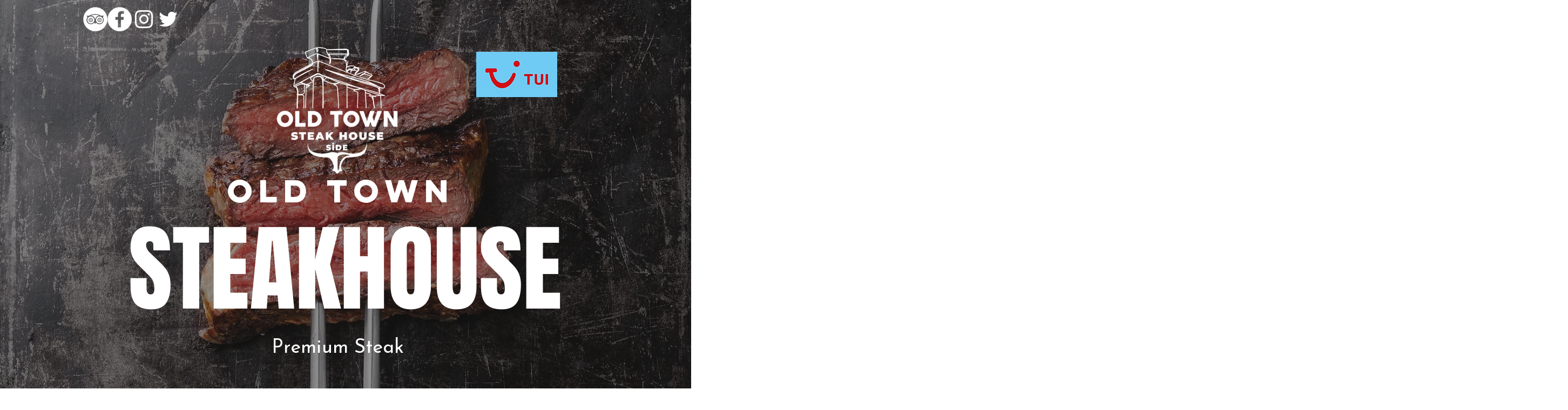

--- FILE ---
content_type: text/css; charset=utf-8
request_url: https://www.oldtownside.com/_serverless/pro-gallery-native-layout-fixer/layoutCssNative?id=comp-mj8jpsym_r_comp-lp9pu1jk&items=39841_218_218%7C40370_218_218%7C39978_218_218%7C39967_218_218%7C40955_218_218%7C39656_218_218%7C39795_218_218%7C40910_218_218%7C40034_218_218%7C102179_218_218%7C40771_218_218%7C103126_218_218%7C40545_218_218%7C103539_218_218%7C103367_218_218%7C103540_218_218%7C104099_218_218%7C103086_218_218%7C40328_218_218%7C103999_218_218&container=6740_1280_709_720&options=controllers_layoutParams_structure_galleryRatio_method:%22MANUAL%22%7Ccontrollers_layoutParams_structure_galleryRatio_value:3%7ClayoutParams_structure_galleryLayout:2%7ClayoutParams_structure_scrollDirection:%22HORIZONTAL%22%7Ccontrollers_layoutParams_structure_imageWidth_method:%22FIXED%22%7Ccontrollers_layoutParams_structure_numberOfDisplayedItems:3%7ClayoutParams_structure_layoutOrientation:%22HORIZONTAL%22%7ClayoutParams_structure_itemSpacing:12%7ClayoutParams_structure_numberOfGridRows:2%7ClayoutParams_structure_numberOfColumns:3%7ClayoutParams_groups_density:0.3%7ClayoutParams_targetItemSize_value:21%7ClayoutParams_crop_method:%22FILL%22%7ClayoutParams_crop_ratios:1%7ClayoutParams_structure_responsiveMode:%22SET_ITEMS_PER_ROW%22%7ClayoutParams_thumbnails_alignment:%22BOTTOM%22%7ClayoutParams_thumbnails_size:120%7ClayoutParams_thumbnails_spacing:4%7Ccontrollers_layoutParams_thumbnails_marginToGallery:4%7ClayoutParams_navigationArrows_enable:true%7ClayoutParams_navigationArrows_size:50%7ClayoutParams_navigationArrows_position:%22ON_GALLERY%22%7ClayoutParams_navigationArrows_container_type:%22BOX%22%7ClayoutParams_navigationArrows_mouseCursorContainerMaxWidth:%22100%25%22%7ClayoutParams_navigationArrows_verticalAlignment:%22ITEM_CENTER%22%7ClayoutParams_navigationArrows_padding:32%7Ccontrollers_layoutParams_external_info_placement:%22BELOW%22%7Ccontrollers_layoutParams_external_info_SocialButtonsHorizontalAlignment:%22LEFT%22%7Ccontrollers_layoutParams_internal_info_SocialButtonsHorizontalAlignment:%22LEFT%22%7ClayoutParams_info_placement:%22OVERLAY%22%7Ccontrollers_layoutParams_info_allowTitle:true%7Ccontrollers_layoutParams_info_allowDescription:true%7Ccontrollers_layoutParams_info_allowTitleAndDescription:%22,controllers_layoutParams_info_allowTitle,controllers_layoutParams_info_allowDescription%22%7Ccontrollers_layoutParams_info_verticalPadding:0%7Ccontrollers_layoutParams_info_horizontalPadding:0%7Ccontrollers_layoutParams_info_verticalAlignment:%22CENTER%22%7Ccontrollers_layoutParams_info_horizontalAlignment:%22CENTER%22%7ClayoutParams_info_sizeUnits:%22PIXEL%22%7ClayoutParams_info_height:0%7Ccontrollers_layoutParams_info_width_pixel:200%7Ccontrollers_layoutParams_info_width_percent:50%7Ccontrollers_layoutParams_info_newInfo_external_enabled:true%7Ccontrollers_layoutParams_infoElementOptions_external_order:%22top,Title,Description,middle,bottom%22%7Ccontrollers_layoutParams_infoElementOptions_internal_order:%22top,Title,Description,middle,bottom%22%7Ccontrollers_layoutParams_infoElementOptions_external_enabled:%22%22%7Ccontrollers_layoutParams_infoElementOptions_internal_enabled:%22%22%7Ccontrollers_layoutParams_external_info_CustomButtonCustomButtonText:%22Click%20here%22%7Ccontrollers_layoutParams_internal_info_CustomButtonHorizontalAlignment:%22CENTER%22%7Ccontrollers_layoutParams_internal_info_CustomButtonCustomButtonText:%22Click%20here%22%7Ccontrollers_layoutParams_external_info_CustomButtonHorizontalAlignment:%22CENTER%22%7ClayoutParams_info_width:200%7ClayoutParams_structure_galleryRatio_value:0%7ClayoutParams_thumbnails_marginToGallery:4%7ClayoutParams_crop_enable:false%7ClayoutParams_targetItemSize_unit:%22SMART%22
body_size: 186
content:
#pro-gallery-comp-mj8jpsym_r_comp-lp9pu1jk .pro-gallery-parent-container{ width: 1280px !important; height: 709px !important; } #pro-gallery-comp-mj8jpsym_r_comp-lp9pu1jk [data-hook="item-container"][data-idx="0"].gallery-item-container{display: block !important;height: 348px !important;left: 0px !important;opacity: 1 !important;right: auto !important;top: 0px !important;transition: opacity .2s ease !important;width: 349px !important;} #pro-gallery-comp-mj8jpsym_r_comp-lp9pu1jk [data-hook="item-container"][data-idx="0"] .gallery-item-wrapper{width: 349px !important;height: 348px !important;margin: 0 !important;} #pro-gallery-comp-mj8jpsym_r_comp-lp9pu1jk [data-hook="item-container"][data-idx="0"] .gallery-item-content{width: 349px !important;height: 348px !important;margin: 0px 0px !important;opacity: 1 !important;} #pro-gallery-comp-mj8jpsym_r_comp-lp9pu1jk [data-hook="item-container"][data-idx="0"] .gallery-item-hover{width: 349px !important;height: 348px !important;opacity: 1 !important;} #pro-gallery-comp-mj8jpsym_r_comp-lp9pu1jk [data-hook="item-container"][data-idx="0"] .item-hover-flex-container{width: 349px !important;height: 348px !important;margin: 0px 0px !important;opacity: 1 !important;} #pro-gallery-comp-mj8jpsym_r_comp-lp9pu1jk [data-hook="item-container"][data-idx="0"] .gallery-item-wrapper img:not(.magnified-item-preload){width: 100% !important;height: 100% !important;opacity: 1 !important;} #pro-gallery-comp-mj8jpsym_r_comp-lp9pu1jk [data-hook="item-container"][data-idx="1"].gallery-item-container{display: block !important;height: 349px !important;left: 0px !important;opacity: 1 !important;right: auto !important;top: 360px !important;transition: opacity .2s ease !important;width: 349px !important;} #pro-gallery-comp-mj8jpsym_r_comp-lp9pu1jk [data-hook="item-container"][data-idx="1"] .gallery-item-wrapper{width: 349px !important;height: 349px !important;margin: 0 !important;} #pro-gallery-comp-mj8jpsym_r_comp-lp9pu1jk [data-hook="item-container"][data-idx="1"] .gallery-item-content{width: 349px !important;height: 349px !important;margin: 0px 0px !important;opacity: 1 !important;} #pro-gallery-comp-mj8jpsym_r_comp-lp9pu1jk [data-hook="item-container"][data-idx="1"] .gallery-item-hover{width: 349px !important;height: 349px !important;opacity: 1 !important;} #pro-gallery-comp-mj8jpsym_r_comp-lp9pu1jk [data-hook="item-container"][data-idx="1"] .item-hover-flex-container{width: 349px !important;height: 349px !important;margin: 0px 0px !important;opacity: 1 !important;} #pro-gallery-comp-mj8jpsym_r_comp-lp9pu1jk [data-hook="item-container"][data-idx="1"] .gallery-item-wrapper img:not(.magnified-item-preload){width: 100% !important;height: 100% !important;opacity: 1 !important;} #pro-gallery-comp-mj8jpsym_r_comp-lp9pu1jk [data-hook="item-container"][data-idx="2"].gallery-item-container{display: block !important;height: 348px !important;left: 361px !important;opacity: 1 !important;right: auto !important;top: 0px !important;transition: opacity .2s ease !important;width: 349px !important;} #pro-gallery-comp-mj8jpsym_r_comp-lp9pu1jk [data-hook="item-container"][data-idx="2"] .gallery-item-wrapper{width: 349px !important;height: 348px !important;margin: 0 !important;} #pro-gallery-comp-mj8jpsym_r_comp-lp9pu1jk [data-hook="item-container"][data-idx="2"] .gallery-item-content{width: 349px !important;height: 348px !important;margin: 0px 0px !important;opacity: 1 !important;} #pro-gallery-comp-mj8jpsym_r_comp-lp9pu1jk [data-hook="item-container"][data-idx="2"] .gallery-item-hover{width: 349px !important;height: 348px !important;opacity: 1 !important;} #pro-gallery-comp-mj8jpsym_r_comp-lp9pu1jk [data-hook="item-container"][data-idx="2"] .item-hover-flex-container{width: 349px !important;height: 348px !important;margin: 0px 0px !important;opacity: 1 !important;} #pro-gallery-comp-mj8jpsym_r_comp-lp9pu1jk [data-hook="item-container"][data-idx="2"] .gallery-item-wrapper img:not(.magnified-item-preload){width: 100% !important;height: 100% !important;opacity: 1 !important;} #pro-gallery-comp-mj8jpsym_r_comp-lp9pu1jk [data-hook="item-container"][data-idx="3"]{display: none !important;} #pro-gallery-comp-mj8jpsym_r_comp-lp9pu1jk [data-hook="item-container"][data-idx="4"]{display: none !important;} #pro-gallery-comp-mj8jpsym_r_comp-lp9pu1jk [data-hook="item-container"][data-idx="5"]{display: none !important;} #pro-gallery-comp-mj8jpsym_r_comp-lp9pu1jk [data-hook="item-container"][data-idx="6"]{display: none !important;} #pro-gallery-comp-mj8jpsym_r_comp-lp9pu1jk [data-hook="item-container"][data-idx="7"]{display: none !important;} #pro-gallery-comp-mj8jpsym_r_comp-lp9pu1jk [data-hook="item-container"][data-idx="8"]{display: none !important;} #pro-gallery-comp-mj8jpsym_r_comp-lp9pu1jk [data-hook="item-container"][data-idx="9"]{display: none !important;} #pro-gallery-comp-mj8jpsym_r_comp-lp9pu1jk [data-hook="item-container"][data-idx="10"]{display: none !important;} #pro-gallery-comp-mj8jpsym_r_comp-lp9pu1jk [data-hook="item-container"][data-idx="11"]{display: none !important;} #pro-gallery-comp-mj8jpsym_r_comp-lp9pu1jk [data-hook="item-container"][data-idx="12"]{display: none !important;} #pro-gallery-comp-mj8jpsym_r_comp-lp9pu1jk [data-hook="item-container"][data-idx="13"]{display: none !important;} #pro-gallery-comp-mj8jpsym_r_comp-lp9pu1jk [data-hook="item-container"][data-idx="14"]{display: none !important;} #pro-gallery-comp-mj8jpsym_r_comp-lp9pu1jk [data-hook="item-container"][data-idx="15"]{display: none !important;} #pro-gallery-comp-mj8jpsym_r_comp-lp9pu1jk [data-hook="item-container"][data-idx="16"]{display: none !important;} #pro-gallery-comp-mj8jpsym_r_comp-lp9pu1jk [data-hook="item-container"][data-idx="17"]{display: none !important;} #pro-gallery-comp-mj8jpsym_r_comp-lp9pu1jk [data-hook="item-container"][data-idx="18"]{display: none !important;} #pro-gallery-comp-mj8jpsym_r_comp-lp9pu1jk [data-hook="item-container"][data-idx="19"]{display: none !important;} #pro-gallery-comp-mj8jpsym_r_comp-lp9pu1jk .group-view-0{--group-top: 0px !important;--group-left: 0px !important;--group-width: 361px !important;--group-right: auto !important;} #pro-gallery-comp-mj8jpsym_r_comp-lp9pu1jk .group-view-1{--group-top: 0px !important;--group-left: 361px !important;--group-width: 361px !important;--group-right: auto !important;} #pro-gallery-comp-mj8jpsym_r_comp-lp9pu1jk .group-view-2{--group-top: 0px !important;--group-left: 722px !important;--group-width: 361px !important;--group-right: auto !important;} #pro-gallery-comp-mj8jpsym_r_comp-lp9pu1jk .group-view-3{--group-top: 0px !important;--group-left: 1083px !important;--group-width: 361px !important;--group-right: auto !important;} #pro-gallery-comp-mj8jpsym_r_comp-lp9pu1jk .group-view-4{--group-top: 0px !important;--group-left: 1444px !important;--group-width: 361px !important;--group-right: auto !important;} #pro-gallery-comp-mj8jpsym_r_comp-lp9pu1jk .group-view-5{--group-top: 0px !important;--group-left: 1805px !important;--group-width: 361px !important;--group-right: auto !important;} #pro-gallery-comp-mj8jpsym_r_comp-lp9pu1jk .group-view-6{--group-top: 0px !important;--group-left: 2166px !important;--group-width: 361px !important;--group-right: auto !important;} #pro-gallery-comp-mj8jpsym_r_comp-lp9pu1jk .group-view-7{--group-top: 0px !important;--group-left: 2527px !important;--group-width: 361px !important;--group-right: auto !important;} #pro-gallery-comp-mj8jpsym_r_comp-lp9pu1jk .group-view-8{--group-top: 0px !important;--group-left: 2888px !important;--group-width: 361px !important;--group-right: auto !important;} #pro-gallery-comp-mj8jpsym_r_comp-lp9pu1jk .group-view-9{--group-top: 0px !important;--group-left: 3249px !important;--group-width: 361px !important;--group-right: auto !important;} #pro-gallery-comp-mj8jpsym_r_comp-lp9pu1jk {height:709px !important;}#pro-gallery-comp-mj8jpsym_r_comp-lp9pu1jk {height:709px !important; width:1280px !important;}#pro-gallery-comp-mj8jpsym_r_comp-lp9pu1jk .pro-gallery-margin-container {height:709px !important;}#pro-gallery-comp-mj8jpsym_r_comp-lp9pu1jk [data-hook="gallery-column"] {height:715px !important; width:1292px !important;}#pro-gallery-comp-mj8jpsym_r_comp-lp9pu1jk .one-row {height:715px !important; width:1292px !important;}#pro-gallery-comp-mj8jpsym_r_comp-lp9pu1jk .pro-gallery-parent-container {height:709px !important; width:1280px !important;}#pro-gallery-comp-mj8jpsym_r_comp-lp9pu1jk .thumbnails-gallery {display: none !important;}#pro-gallery-comp-mj8jpsym_r_comp-lp9pu1jk .pro-gallery-prerender{height:709px !important;}#comp-mj8jpsym_r_comp-lp9pu1jk .pro-gallery-wix-wrapper { display: block !important; }